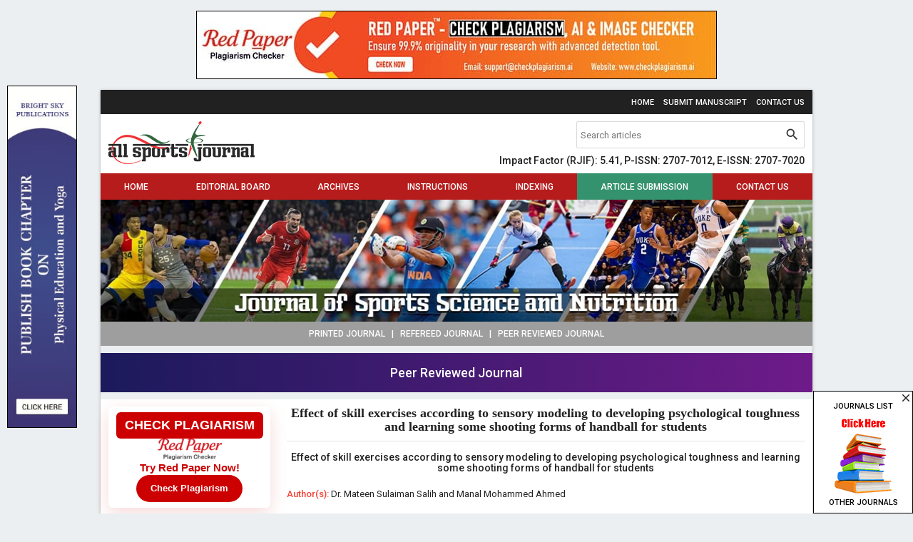

--- FILE ---
content_type: text/html; charset=UTF-8
request_url: https://www.allsportsjournal.com/archives/2022.v3.i2.B.99
body_size: 7819
content:
<!DOCTYPE html>
<html lang="en">
<head>
<meta charset="utf-8">
<meta http-equiv="X-UA-Compatible" content="IE=edge">
<meta name="viewport" content="width=device-width, initial-scale=1">
<meta name="description" content="Effect of skill exercises according to sensory modeling to developing psychological toughness and learning some shooting forms of handball for students" />
<meta name="keywords" content="skill exercises, sensory modeling, psychological toughness" />
<meta name="Author" content="Journal of Sports Science and Nutrition-info@allsportsjournal.com" />
<meta name="Robots" content="index, follow" />
<title></title>
<meta name="citation_journal_title" content="Journal of Sports Science and Nutrition" />
<meta name="citation_journal_abbrev" content="J. Sports Sci. Nutr.">
<meta name="citation_publisher" content="AkiNik Publications">
<meta name="citation_author" content="Dr. Mateen Sulaiman Salih" />
<meta name="citation_author" content="Manal Mohammed Ahmed" />
<meta name="citation_title" content="Effect of skill exercises according to sensory modeling to developing psychological toughness and learning some shooting forms of handball for students" />
<meta name="citation_online_date" content="2022/09/27" />
<meta name="citation_publication_date" content="2022" />
<meta name="citation_volume" content="3" />
<meta name="citation_issue" content="2" />
<meta name="citation_issn" content="2707-7020" />
<meta name="citation_firstpage" content="72" />
<meta name="citation_lastpage" content="80" />
<meta name="citation_doi" content="10.33545/27077012.2022.v3.i2b.99" />
<meta name="citation_abstract_html_url" content="https://www.allsportsjournal.com/archives/2022.v3.i2.B.99" />
<meta name="citation_pdf_url" content="https://www.allsportsjournal.com/article/99/3-2-13-731.pdf" />
<meta name="citation_article_type" content="Research Article" />
<meta name="citation_abstract" content="The importance of the research lies in the subject teacher’s application of the skill exercises prepared according to the preference of sensory modeling over the research sample. It provided physical education teachers with a mechanism to apply these exercises to help them teach offensive skills in handball to students, the preparation of skill exercises to learn the forms of shooting with handball must take into account the sensory preference of the learner who receives the information. In view of the foregoing, the researcher wanted to study that problem, which can be summed up in the following question: Do skill exercises prepared according to the preference for sensory modeling have an impact on the development of Psychological hardness and learning forms of shooting hand reel? There is no doubt that knowing the answer to that question will lead to following the most effective exercises in the learning process, which will positively affect the improvement and acceleration of the learning process. The aim of the research is to prepare skill exercises according to the preference for sensory modeling in the development of psychological toughness and to learn some forms of handball shooting for students of the second stage in the College of Physical Education and Sports Sciences, University of Kirkuk, as well as to identify the preference for sensory modeling for students of the second stage in the College of Physical Education and Sports Sciences, University of Kirkuk. The most important conclusions were that the skill exercises used were effective in improving the skill side of the three mixed experimental groups (audio, visual and kinesthetic). Also, the model's presentation of the skills greatly contributed to the learning of the visual group, because the learner's vision of the skill helps him to know the movement path and the correct sense of the skill. Also, the practical application of motor performance is one of the best teaching aids used when teaching any motor skill." />
<script type="application/ld+json">
{
    "@context": "https://schema.org",
    "@type": "ScholarlyArticle",
    "@id": "https://www.allsportsjournal.com/archives/2022.v3.i2.B.99",
    "name": "Effect of skill exercises according to sensory modeling to developing psychological toughness and learning some shooting forms of handball for students",
    "datePublished": "2022-09-27IST01:18:16",
    "isPartOf": {
        "@id": "https://www.allsportsjournal.com/archives/2022.v3.i2.B",
        "@type": "PublicationIssue",
        "issueNumber": "2",
        "datePublished": "2022-09-27IST01:18:16",
        "isPartOf": {
            "@id": "https://www.allsportsjournal.com/",
            "@type": "Periodical",
            "name": "Journal of Sports Science and Nutrition",
            "issn": [
                "2707-7012"
            ]
        }
    },
    "url": "https://www.allsportsjournal.com/archives/2022.v3.i2.B.99",
    "keywords": ["skill exercises","sensory modeling","psychological toughness"],
    "inLanguage": "en",
    "copyrightHolder": "Journal of Sports Science and Nutrition",
    "copyrightYear": "2025",
    "publisher": "Akinik Publications",
    "sameAs": "",
    "author": [{"name":"Dr. Mateen Sulaiman Salih","@type":"Person"},{"name":"Manal Mohammed Ahmed","@type":"Person"}],
    "description": "The importance of the research lies in the subject teacher’s application of the skill exercises prepared according to the preference of sensory modeling over the research sample. It provided physical education teachers with a mechanism to apply these exercises to help them teach offensive skills in handball to students, the preparation of skill exercises to learn the forms of shooting with handball must take into account the sensory preference of the learner who receives the information. In view of the foregoing, the researcher wanted to study that problem, which can be summed up in the following question: Do skill exercises prepared according to the preference for sensory modeling have an impact on the development of Psychological hardness and learning forms of shooting hand reel? There is no doubt that knowing the answer to that question will lead to following the most effective exercises in the learning process, which will positively affect the improvement and acceleration of the learning process. The aim of the research is to prepare skill exercises according to the preference for sensory modeling in the development of psychological toughness and to learn some forms of handball shooting for students of the second stage in the College of Physical Education and Sports Sciences, University of Kirkuk, as well as to identify the preference for sensory modeling for students of the second stage in the College of Physical Education and Sports Sciences, University of Kirkuk. The most important conclusions were that the skill exercises used were effective in improving the skill side of the three mixed experimental groups (audio, visual and kinesthetic). Also, the models presentation of the skills greatly contributed to the learning of the visual group, because the learners vision of the skill helps him to know the movement path and the correct sense of the skill. Also, the practical application of motor performance is one of the best teaching aids used when teaching any motor skill.",
    "pageStart": "72",
    "pageEnd": "80",
    "headline": "Effect of skill exercises according to sensory modeling to developing psychological toughness and learning some shooting forms of handball for students"
}
</script>
<link rel="canonical" href="https://www.allsportsjournal.com/archives/2022.v3.i2.B.99">
<link rel="shortcut icon" href="https://www.allsportsjournal.com/images/favicon.ico" />
<link rel="stylesheet" href="https://fonts.googleapis.com/css?family=Roboto:400,500|Domine:400,700|Material+Icons" />
<link rel="stylesheet" href="https://cdnjs.cloudflare.com/ajax/libs/materialize/1.0.0-rc.2/css/materialize.min.css" />
<style type="text/css">
*{margin:0;box-sizing:border-box !important;outline:none}html,body{width:100%}
body{height:100%;font-size:13px;font-family:'Roboto', sans-serif;overflow-y:scroll}

a{text-decoration:none}a:hover{text-decoration:underline}img,a img{max-width:100%;border:none;object-fit:cover;overflow:hidden}
b,strong,label,th,h1,h2,h3,h4,h5,h6{margin:0;font-weight:500}h1{font-size:24px}h2{font-size:22px}h3{font-size:18px}h4{font-size:16px}h5{font-size:14px}h6{font-size:12px}

.container{width:78%}.row{margin-bottom:0;clear:both}.fluid,.head,.body,.foot{float:left;width:100%}input,textarea,select,button{font-size:13px !important;font-family:'Roboto', sans-serif}

.topbar a{margin:10px 0 8px 10px;font-size:11px;font-weight:500;text-transform:uppercase;display:inline-block}

.header{padding-top:10px;padding-bottom:10px}
.header .col form{width:320px;margin-bottom:10px;border:1px solid #d9d9d9;border-radius:2px;display:flex}
.header .col form input{height:36px !important;margin:0;padding:0 5px;border:none !important;box-shadow:none !important}
.header .col form input::placeholder{color:#777}
.header .col form button{width:36px;height:36px !important;padding:0 !important;border-radius:0 !important}
.header .col form button i{line-height:36px;font-size:21px}

nav{height:37px;line-height:37px}
nav ul{display:flex}
nav ul li{flex-grow:1}
nav ul li:nth-child(6){background-color:#35926e;}
nav ul li a{height:37px;line-height:38px;font-size:12px;font-weight:500;text-align:center;text-transform:uppercase}
nav ul li a:hover{text-decoration:none}

nav a.sidenav-trigger{margin:0;padding-right:10px}
nav a.sidenav-trigger,nav a.sidenav-trigger i{height:37px;line-height:37px;text-align:center}
nav a.sidenav-trigger:hover{text-decoration:none}

.banner img{display:block}.updates{padding:8px;font-size:12px;font-weight:500;text-transform:uppercase}

.sidebar .head{padding:7px 10px 5px;background:linear-gradient(#266d2b 50%, #216626 50%);border-bottom:2px solid #1b5e20;color:#fff;font-size:12px;font-weight:500}
.sidebar .body{padding-bottom:10px;background-color:#e5e5e5}
.sidebar .body li{border-top:1px solid #fff;border-bottom:1px solid #c5c5c5;font-size:12px;font-weight:500;clear:both}
.sidebar .body li a,.sidebar .body li b,.sidebar .body li strong{padding:5px 10px;color:#333;display:block}
.sidebar .body li a:hover{background-color:#eee;text-decoration:none}

.justify{padding-top:10px;padding-bottom:10px;-ms-word-break:break-all;word-break:break-all;word-break:break-word;-webkit-hyphens:auto;-moz-hyphens:auto;hyphens:auto;overflow-wrap:break-word;text-align:justify}
.justify .phead{margin-bottom:15px;padding-bottom:10px;border-bottom:1px solid #e5e5e5}
.justify .phead h1{font-size:18px;font-weight:bold;font-family:Georgia, "Times New Roman", Times, serif}
.justify .chead{margin-bottom:15px}
.justify .chead h2{font-size:14px;font-weight:bold;font-style:italic;font-family:Georgia, "Times New Roman", Times, serif}
.justify .chead h2::first-letter{color:#f00}
.justify a{color:#390}

.boards,.archives{margin-bottom:20px;border-radius:5px;overflow:hidden}
.boards .head,.archives .head{padding:7px 10px;font-weight:500}
.boards .body{padding:10px 9px;border:1px solid #e5e5e5;border-top:none;display:flex}
.boards .body .left img{width:70px;max-width:70px;border-radius:5px;-webkit-border-radius:5px}
.boards .body .left:first-child{padding-right:10px}

.archives .body{padding:10px 9px;border:1px solid #e5e5e5;border-top:none}
.archives .body .issue{margin-top:5px;margin-bottom:5px}
.archives .body ul li{margin-bottom:5px;list-style:square;list-style-position:inside}

.articles{margin-bottom:10px}
.articles th.xs{width:50px}.articles th.sm{width:100px}
.articles th,.articles td{padding:5px;vertical-align:top}
.articles td .body{margin-bottom:7px}.articles td .body:last-child{margin-bottom:2px}
.articles td .body a{font-weight:500}

.citation{margin-top:20px;padding:10px;background-color:#cbe0cb;border:1px solid #900;color:#0000cc}
.citation .head{margin-bottom:5px;padding-bottom:5px;border-bottom:1px dashed #999;font-weight:500}
.citation .body{line-height:18px;-ms-word-break:break-all;word-break:break-all;word-break:break-word;-webkit-hyphens:auto;-moz-hyphens:auto;hyphens:auto;overflow-wrap:break-word}
.citation .body a{color:#0000cc;text-decoration:underline}
.citation .body a:hover{text-decoration:none}

table.indexing td{border:1px solid #ccc;text-align:center}
table.indexing td img{float:none}

.form.ajax{padding:20px 13px 10px;border:1px solid #d9d9d9;border-radius:5px;-webkit-border-radius:5px;clear:both;overflow:hidden;position:relative}
.form.ajax .row{margin-bottom:0;padding:0 10px}
.form.ajax .row .col{margin-bottom:15px;padding:0 15px}
.form.ajax .row .col h3{font-weight:bold;font-family:Georgia, "Times New Roman", Times, serif}
.form.ajax .row .col label{float:left;width:100%;color:#333}
.form.ajax .row .col input,.form.ajax .row .col textarea,.form.ajax .row .col select{float:left;width:100%;height:36px;margin:0;padding:0 5px;background-color:#fff;border:1px solid #d9d9d9;border-radius:2px;-webkit-border-radius:2px;outline:none}
.form.ajax .row .col textarea{padding:5px;height:120px}
.form.ajax .row .col input:focus,.form.ajax .row .col textarea:focus,.form.ajax .row .col select:focus{border-color:#2979ff;box-shadow:0 1px 2px rgba(0,0,0,0.2) inset}
.form.ajax .row .col .btn{height:35px;line-height:36px;font-size:12px}

.progress{margin:0;border-radius:0;position:absolute;top:0;left:0;z-index:999;display:none}
#toast-container{top:auto;right:30px;bottom:30px}.toast{font-size:14px}

.smsg{padding:10px;background-color:#ecf9e8;border:1px solid #94bc87;border-radius:3px;-webkit-border-radius:3px;color:#416336;font-weight:500;display:none}

.footer{padding:12px 10px 10px;border-top:1px solid #455a64;font-size:11px;font-weight:500;text-transform:uppercase}

.respads{float:left;width:98px;height:480px;margin:auto;position:fixed;left:10px;top:0;bottom:0}
.respads img{float:left;width:auto;height:480px;border:1px solid #000}

.whatsapp{width:40px;height:140px;margin:auto;position:fixed;bottom:5px;right:0;z-index:99999;display:none}
.kpGsDe tr{border:none;}
.kpGsDe tr td{padding:5px;border:1px solid #ddd;}
.kpGsDe tr td:first-child{background-color:#9a9aff}
.kpGsDe tr td:last-child{background-color:#bbbbf9}
.om7nvf .col img{float:left;width:100%;}
@media(max-width:992px){
.container{width:100%}
.topbar .col,.header .col{text-align:center}.topbar .col a{margin:10px 10px 8px}
.header .col form{width:100%;margin-top:5px}
.header .col a img{float:none !important}
.sidenav{margin-top:20px;background:#616161 url('https://www.allsportsjournal.com/images/sidebar-grid.png') left bottom no-repeat}
.sidenav li{line-height:normal;background-color:#616161;border-bottom:1px solid #757575;color:#fff;font-size:14px;text-transform:uppercase}
.sidenav li>a{height:auto;line-height:normal;padding:10px 20px;color:#fff;font-size:14px !important}
.sidenav li>a:hover{text-decoration:none}
}
@media(max-width:600px){
.form.ajax .row{padding:0}
.form.ajax .row .col{padding:0 7px}
#toast-container{left:0;right:0;bottom:0;}
.om7nvf .col:nth-child(1),.om7nvf .col:nth-child(2){margin-bottom:15px;}
.om7nvf .col:nth-child(2n+1){clear:both;}
}
.bs-row {--bs-gutter-x: 1.5rem;display: flex;flex-wrap: wrap;margin-right: calc(-0.5 * var(--bs-gutter-x));margin-left: calc(-0.5 * var(--bs-gutter-x));text-align: center;}
.bs-row > * {flex-shrink: 0;width: 25%;display: flex;flex-direction: column;align-items: center;justify-content: space-between;row-gap: 10px;margin-bottom: 30px;padding-right: calc(var(--bs-gutter-x) * 0.5);padding-left: calc(var(--bs-gutter-x) * 0.5);}
.bs-row > * > a {display: inline-flex;flex-direction: column;row-gap: 8px;}

.mobilebuttons{display: flex;align-items: center;justify-content: center;clear: both;float: left;width: 100%;column-gap: 10px;margin-top: 10px;}
.mobilebuttons.d-flex-col{flex-direction: column;row-gap: 10px;}
.mobilebuttons .enqbtn{border-radius: 17px;border: 1px solid #2e3192;height: 34px;width: 100%;background: #fff;display: flex;align-items: center;justify-content: center;color: #2e3192;font-weight: 500;column-gap: 5px;text-decoration: none;cursor: pointer;font-size: 12px !important;}
.mobilebuttons .enqbtn.bgbtn{background: #2e3192;color: #fff;}
.mobilebuttons .enqbtn.hideonlarge{display: none;}
.mobilebuttons .enqbtn span.material-icons{font-size: 16px;}

.subscriptionenquirycanvas{background: #e6ebf8;position: fixed;bottom: -84px;left: 0;right: 0;z-index: 999;padding: 0 12px;box-shadow: 0 -5px 5px rgba(0, 0, 0, 0.15);transition: all linear 0.25s;height: 74px;}
.subscriptionenquirycanvas .container{display: flex;align-items: center;justify-content: space-between;height: 74px;}
.subscriptionenquirycanvas .container .hideonmobile{display: flex;align-items: center;column-gap: 15px;}
.subscriptionenquirycanvas .container .buttongroup{display: flex;align-items: center;column-gap: 5px;}
.subscriptionenquirycanvas .container a.enqbtn{padding: 0 9px;background: #fe610c;border-radius: 5px;color: #fff;font-weight: 500;font-family: 'Roboto', sans-serif;color: #fff;font-size: 13px;height: 34px;display: inline-flex;border: 1px solid transparent;align-items: center;column-gap: 5px;text-decoration: none;}
.subscriptionenquirycanvas .container a.enqbtn.wab{border-color: #fe610c;background: #fff;color: #fe610c;}
@media(max-width:600px){.bs-row > * {width: 50%;}.mobilebuttons .enqbtn.hideonlarge{display: flex;}.mobilebuttons .enqbtn.hideonsmall{display: none;}.subscriptionenquirycanvas .container .hideonmobile{display: none;}.subscriptionenquirycanvas .container{justify-content: center;}}

.subscriptionform{background: #000a;position: fixed;top: 0;bottom: 0;left: 0;right: 0;z-index: 999;font-family: 'Roboto', sans-serif;display: none;}
.subscriptionform .subscriptionformcentered{display: flex;align-items: center;justify-content: center;width: 100%;height: 100vh;padding: 16px;}
.subscriptionform .subscriptionformcentered .subscriptionformcard{background: #fff;border-radius: 12px;width: 500px;overflow: hidden;}
.subscriptionform .subscriptionformcentered .subscriptionformcard .subscriptionformcardhead{background: #0259b9;height: 120px;display: flex;align-items: center;justify-content: center;flex-direction: column;position: relative;row-gap: 10px;}
.subscriptionform .subscriptionformcentered .subscriptionformcard .subscriptionformcardhead h5{color: #fff;font-size: 20px;font-weight: 500;font-family: 'Roboto', sans-serif;}
.subscriptionform .subscriptionformcentered .subscriptionformcard .subscriptionformcardhead b{color: #fff;font-size: 15px;font-weight: 500;font-family: 'Roboto', sans-serif;}
.subscriptionform .subscriptionformcentered .subscriptionformcard .subscriptionformcardhead button{background: none;width: 24px;height: 24px;display:flex;align-items: center;justify-content: center;border: none;cursor: pointer;position: absolute;top: 10px;right: 10px;color: #fff;}
.subscriptionform .subscriptionformcentered .subscriptionformcard form{padding: 15px 0 2px;}
.subscriptionform .subscriptionformcentered .subscriptionformcard form .form-row{--bs-gutter-x: 1rem;display: flex;flex-wrap: wrap;}
.subscriptionform .subscriptionformcentered .subscriptionformcard form .form-row > *{width: 100%;flex-shrink: 0;padding-right: calc(var(--bs-gutter-x) * 1);padding-left: calc(var(--bs-gutter-x) * 1);margin-bottom: 15px;}
.subscriptionform .subscriptionformcentered .subscriptionformcard form .form-row-2 > *{width: 50%;}
.subscriptionform .subscriptionformcentered .subscriptionformcard form .form-row label{text-transform: uppercase;font-size: 11px;font-weight: 500;color: #333;float: left;display: block;}
.subscriptionform .subscriptionformcentered .subscriptionformcard form .form-row .subscriptionfield{background: #fff;border-radius: 4px;width: 100%;border:1px solid #dee2e6;height: 34px;padding:0 7px;box-shadow: none;outline: none;font-family: 'Roboto', sans-serif;float: left;margin: 0;box-sizing: border-box;}
.subscriptionform .subscriptionformcentered .subscriptionformcard form .form-row textarea.subscriptionfield{height: 80px;padding:7px;}
.subscriptionform .subscriptionformcentered .subscriptionformcard form .form-row .subscriptionfield:focus{border-color: #0259b9;}
.subscriptionform .subscriptionformcentered .subscriptionformcard form .form-row button,
.subscriptionform .subscriptionformcentered .subscriptionformcard form .form-row .sloader{width: 130px;height:34px;line-height:34px;padding:0px 12px;background:#0259b9;border:none;border-radius:4px;color:#fff;font-size:12px;font-weight:500;text-align:center;text-transform:uppercase;cursor:pointer;box-shadow:0px 1px 1px rgba(0,0,0,0.3);margin:auto;display: inline-block;font-family: 'Roboto', sans-serif;}
.subscriptionform .subscriptionformcentered .subscriptionformcard form .form-row button:active{background:#187bcf}
.subscriptionform .subscriptionformcentered .subscriptionformcard form .form-row .sloader{opacity: 0.5;cursor: default;display: none;}
.customtoast button{background: none;width: 24px;height: 24px;display:flex;align-items: center;justify-content: center;border: none;cursor: pointer;}
@media(max-width:600px){.subscriptionform .subscriptionformcentered .subscriptionformcard form .form-row-2 > *{width: 100%;clear: both;}}
.redpaper-widget {
    width: 100%;
    padding: 8px;
    text-align: center;
    background: #fff;
    box-shadow: 0 8px 24px rgba(204, 0, 0, 0.15);
    transition: transform 0.3s ease;
    position: relative;
    display: flex;
	flex-direction: column;
	align-items: center;
	justify-content: center;
	row-gap: 10px;
    margin-bottom: 10px;
    border-radius: 6px;
}
.redpaper-widget:hover {
    transform: translateY(-4px);
}
.redpaper-widget img {
    float: none !important;
    width: 90px;
    height: auto;
}
.redpaper-widget .headline {
    font: 700 18px/1.2 sans-serif;
    color: #fff;
    background: #cc0000;
    padding: 8px 12px;
    border-radius: 6px;
    display: inline-block;
    text-transform: uppercase;
}
.redpaper-widget .cta {
    font: 600 15px/1.4 sans-serif;
    color: #cc0000;
}
.redpaper-widget .check-btn {
    background: #cc0000;
    color: #fff;
    border: none;
    padding: 10px 20px;
    font: 600 14px/1.4 sans-serif;
    border-radius: 25px;
    cursor: pointer;
    position: relative;
    overflow: hidden;
    z-index: 1;
}
.redpaper-widget .check-btn::before {
    content: '';
    position: absolute;
    top: 0;
    left: -100%;
    width: 100%;
    height: 100%;
    background:
        linear-gradient(90deg, rgba(255, 255, 255, 0) 0%, rgba(255, 255, 255, 0.4) 50%, rgba(255, 255, 255, 0) 100%),
        linear-gradient(90deg, rgba(255, 0, 0, 0.1), rgba(255, 255, 255, 0.1), rgba(0, 0, 0, 0.1));
    animation: wave-slide 2s infinite;
    z-index: 0;
}
.redpaper-widget .check-btn:hover {
    background: #a80000;
}
.redpaper-widget .check-btn span {
    position: relative;
    z-index: 2;
}

@keyframes wave-slide {
    0% {
        left: -100%;
    }
    50%, 100% {
        left: 100%;
    }
}

</style>
<script src="https://www.google.com/recaptcha/api.js" defer></script>
<!-- Global site tag (gtag.js) - Google Analytics -->
<script async src="https://www.googletagmanager.com/gtag/js?id=UA-154961909-1"></script>
<script>
  window.dataLayer = window.dataLayer || [];
  function gtag(){dataLayer.push(arguments);}
  gtag('js', new Date());

  gtag('config', 'UA-154961909-1');
</script>
</head>
<body class="blue-grey lighten-5 grey-text text-darken-4">
<div style="display:flex;justify-content:center;margin:15px 0;">
	<a href="https://www.checkplagiarism.ai" style="display:inline-block" target="_blank" rel="nofollow sponsored noopener">
		<img src="https://www.akinik.com/images/red-paper/red-paper-banner-2.jpg" alt="Red Paper" title="Red Paper" style="display:block;border:1px solid #000;float:none;max-width:100%" />
	</a>
</div>

<div class="container z-depth-1">
	<div class="row grey darken-4 topbar">
		<div class="col s12 m12 l12 right-align">
			<a href="https://www.allsportsjournal.com/" class="white-text">Home</a>
			<a href="https://www.allsportsjournal.com/submission" class="white-text">Submit Manuscript</a>
			<a href="https://www.allsportsjournal.com/contact" class="white-text">Contact Us</a>
		</div>
	</div>
	<div class="row white header">
		<div class="col s12 m12 l6"><a href="https://www.allsportsjournal.com/"><img src="https://www.allsportsjournal.com/images/logo.png" alt="Journal of Sports Science and Nutrition" class="left" /></a></div>
		<div class="col s12 m12 l6 right-align">
			<form action="https://www.allsportsjournal.com/search" method="get" name="searchform" class="white right" onsubmit="return q.value!='';">
				<input type="text" name="q" placeholder="Search articles" autocomplete="off" />
				<button type="submit" class="waves-effect btn-flat"><i class="material-icons">search</i></button>
			</form><br clear="all">
			<h5>Impact Factor (RJIF): 5.41, P-ISSN: 2707-7012, E-ISSN: 2707-7020</h5>
		</div>
	</div>
	<nav class="red darken-4 z-depth-0">
		<div class="nav-wrapper">
			<ul id="nav-mobile" class="hide-on-med-and-down fluid"><li><a href="https://www.allsportsjournal.com">Home</a></li><li><a href="https://www.allsportsjournal.com/board">Editorial Board</a></li><li><a href="https://www.allsportsjournal.com/archives">Archives</a></li><li><a href="https://www.allsportsjournal.com/instructions">Instructions</a></li><li><a href="https://www.allsportsjournal.com/indexing">Indexing</a></li><li><a href="https://www.allsportsjournal.com/submission">Article Submission</a></li><li><a href="https://www.allsportsjournal.com/contact">Contact Us</a></li></ul>
			<a href="#" data-target="sidenav" class="sidenav-trigger right"><i class="material-icons white-text left">menu</i>MENU</a>
		</div>
	</nav>
	<div class="clearfix"></div>
	<div class="banner"><img src="https://www.allsportsjournal.com/images/header.jpg" alt="Journal of Sports Science and Nutrition" /></div>
	<div class="clearfix"></div>
	<div class="center-align grey white-text updates">Printed Journal&nbsp;&nbsp;&nbsp;|&nbsp;&nbsp;&nbsp;Refereed Journal&nbsp;&nbsp;&nbsp;|&nbsp;&nbsp;&nbsp;Peer Reviewed Journal</div>

	<div style="float:left;width:100%;text-align:center;background: linear-gradient(90deg, #1b1a5c, #6e1b89);padding:14px 0;margin:10px 0;color:#fff;font-weight:500;font-size: 18px;">Peer Reviewed Journal</div>

	<div class="row white justify">
		<div class="col s12 m12 l3 hide-on-med-and-down sidebar">
		    <a href="https://www.checkplagiarism.ai" target="_blank" style="text-decoration:none;" rel="nofollow sponsored noopener">
                <div class="redpaper-widget">
                    <div class="headline">Check Plagiarism</div>
					<img src="https://www.checkplagiarism.ai/static/logo-new.png" alt="Red Paper Logo">
                    <div class="cta">Try Red Paper Now!</div>
                    <button class="check-btn"><span>Check Plagiarism</span></button>
                </div>
            </a>
			<a href="https://www.allsportsjournal.com/sports-magazine-subscription" class="body center-align" style="padding-top:10px;"><b>Subscribe Print Journal</b><br clear="all"><img src="https://www.allsportsjournal.com/images/recommend-this-journal.png" alt="Subscribe Print Journal" /></a>
			<div class="head">Important Information</div><ul class="body"><li><strong>Toll Free: 1800-1234070</strong></li><li><strong>Working hours 10:00 AM-06:00 PM</strong></li></ul><div class="head">Journal&#39;s Code</div><ul class="body"><li><strong>P-ISSN: 2707-7012</strong></li><li><strong>E-ISSN: 2707-7020</strong></li></ul><div class="head">Issue Bar</div><ul class="body"><li><a href="https://www.allsportsjournal.com/archives">Past Issue</a></li></ul><div class="head">Side Bar</div><ul class="body"><li><a href="https://www.allsportsjournal.com/">Home</a></li><li><a href="https://www.allsportsjournal.com/archives">Archives</a></li><li><a href="https://www.allsportsjournal.com/board">Editorial Board</a></li><li><a href="https://www.allsportsjournal.com/instructions">Instructions</a></li><li><a href="https://www.allsportsjournal.com/indexing">Indexing and Abstracting</a></li><li><a href="https://www.allsportsjournal.com/contact">Contact Us</a></li></ul><div class="head">Downloads</div><ul class="body"><li><a href="https://www.allsportsjournal.com/docs/CopyrightAgreementAndAuthorshipResponsibility.doc" target="_blank">Copyright Form (DOC)</a></li><li><a href="https://www.allsportsjournal.com/docs/CopyrightAgreementAndAuthorshipResponsibility.pdf" target="_blank">Copyright Form (PDF)</a></li><li><a href="https://www.allsportsjournal.com/docs/SamplePaper.doc" target="_blank">Sample Paper</a></li></ul><div class="head">Identifier</div><ul class="body"><li><a href="https://www.crossref.org/titleList/" target="_blank"><img src="https://www.allsportsjournal.com/uploads/JPG_20200613_060725.jpg" alt="CrossRef Membership of journal of sports nutrition" style="border:0px #0000ee;width:273px;height:102px;vertical-align:baseline" title="Sports journal CrossRef membership"></a></li></ul>
		</div>
		<div class="col s12 m12 l9">
			<div class="center-align phead"><h1>Effect of skill exercises according to sensory modeling to developing psychological toughness and learning some shooting forms of handball for students</h1></div><div class="head center-align"><h5>Effect of skill exercises according to sensory modeling to developing psychological toughness and learning some shooting forms of handball for students</h5></div><br clear="all"><br clear="all"><b class="red-text">Author(s):</b> Dr. Mateen Sulaiman Salih and Manal Mohammed Ahmed<br clear="all"><br clear="all"><b class="red-text">Abstract:</b> The importance of the research lies in the subject teacher’s application of the skill exercises prepared according to the preference of sensory modeling over the research sample. It provided physical education teachers with a mechanism to apply these exercises to help them teach offensive skills in handball to students, the preparation of skill exercises to learn the forms of shooting with handball must take into account the sensory preference of the learner who receives the information. In view of the foregoing, the researcher wanted to study that problem, which can be summed up in the following question: Do skill exercises prepared according to the preference for sensory modeling have an impact on the development of Psychological hardness and learning forms of shooting hand reel? There is no doubt that knowing the answer to that question will lead to following the most effective exercises in the learning process, which will positively affect the improvement and acceleration of the learning process. The aim of the research is to prepare skill exercises according to the preference for sensory modeling in the development of psychological toughness and to learn some forms of handball shooting for students of the second stage in the College of Physical Education and Sports Sciences, University of Kirkuk, as well as to identify the preference for sensory modeling for students of the second stage in the College of Physical Education and Sports Sciences, University of Kirkuk. The most important conclusions were that the skill exercises used were effective in improving the skill side of the three mixed experimental groups (audio, visual and kinesthetic). Also, the model's presentation of the skills greatly contributed to the learning of the visual group, because the learner's vision of the skill helps him to know the movement path and the correct sense of the skill. Also, the practical application of motor performance is one of the best teaching aids used when teaching any motor skill.<br clear="all"><br clear="all"><b class="red-text">DOI:</b> <a href="https://doi.org/10.33545/27077012.2022.v3.i2b.99" target="_blank">10.33545/27077012.2022.v3.i2b.99</a><br clear="all"><br clear="all"><b>Pages: 72-80 | Views: 1746 | Downloads: 556</b><br clear="all"><br clear="all"><b class="red-text">Download Full Article:</b> <a href="https://www.allsportsjournal.com/article/99/3-2-13-731.pdf" target="_blank">Click Here</a>    		<br clear="all">
    		<br clear="all">
    		<a href="https://www.akinik.com/journallist" target="_blank">
    			<img src="https://www.allsportsjournal.com/images/call-for-paper-ads.jpg" alt="Journal of Sports Science and Nutrition" />
    		</a>
<div class="fluid citation"><div class="head">How to cite this article:</div><div class="body">Dr. Mateen Sulaiman Salih, Manal Mohammed Ahmed. <b>Effect of skill exercises according to sensory modeling to developing psychological toughness and learning some shooting forms of handball for students</b>. J Sports Sci Nutr 2022;3(2):72-80. DOI: <a href="https://doi.org/10.33545/27077012.2022.v3.i2b.99" target="_blank">10.33545/27077012.2022.v3.i2b.99</a></div></div>		</div>
		<div class="col s12 m12 l3 sidebar show-on-medium-and-down" style="display:none">
			<a href="https://www.allsportsjournal.com/subscription" class="body center-align" style="padding-top:10px;"><b>Subscribe Print Journal</b><br clear="all"><img src="https://www.allsportsjournal.com/images/recommend-this-journal.png" alt="Subscribe Print Journal" /></a>
			<div class="head">Important Information</div><ul class="body"><li><strong>Toll Free: 1800-1234070</strong></li><li><strong>Working hours 10:00 AM-06:00 PM</strong></li></ul><div class="head">Journal&#39;s Code</div><ul class="body"><li><strong>P-ISSN: 2707-7012</strong></li><li><strong>E-ISSN: 2707-7020</strong></li></ul><div class="head">Issue Bar</div><ul class="body"><li><a href="https://www.allsportsjournal.com/archives">Past Issue</a></li></ul><div class="head">Side Bar</div><ul class="body"><li><a href="https://www.allsportsjournal.com/">Home</a></li><li><a href="https://www.allsportsjournal.com/archives">Archives</a></li><li><a href="https://www.allsportsjournal.com/board">Editorial Board</a></li><li><a href="https://www.allsportsjournal.com/instructions">Instructions</a></li><li><a href="https://www.allsportsjournal.com/indexing">Indexing and Abstracting</a></li><li><a href="https://www.allsportsjournal.com/contact">Contact Us</a></li></ul><div class="head">Downloads</div><ul class="body"><li><a href="https://www.allsportsjournal.com/docs/CopyrightAgreementAndAuthorshipResponsibility.doc" target="_blank">Copyright Form (DOC)</a></li><li><a href="https://www.allsportsjournal.com/docs/CopyrightAgreementAndAuthorshipResponsibility.pdf" target="_blank">Copyright Form (PDF)</a></li><li><a href="https://www.allsportsjournal.com/docs/SamplePaper.doc" target="_blank">Sample Paper</a></li></ul><div class="head">Identifier</div><ul class="body"><li><a href="https://www.crossref.org/titleList/" target="_blank"><img src="https://www.allsportsjournal.com/uploads/JPG_20200613_060725.jpg" alt="CrossRef Membership of journal of sports nutrition" style="border:0px #0000ee;width:273px;height:102px;vertical-align:baseline" title="Sports journal CrossRef membership"></a></li></ul>
		</div>
	</div>
</div>	<style>
	.c93Gbe .col{padding-top:0px;padding-bottom:5px;}
	.c93Gbe .col h6{font-size:14px;color:#fff;font-weight:normal;}
	.c93Gbe .col ul{float:left;width:100%;margin-top:20px;clear:both;}
	.c93Gbe .col ul li{float:left;width:100%;margin-bottom:5px;clear:both;}
	.c93Gbe .col ul li a{color:#a2d1ea;}
	.c93Gbe .col ul li a:hover{color:#fff;}
	</style>
	<div class="container" style="padding:30px 16px 25px;background:#032741;">
		<div class="row c93Gbe"><div class="col s12 m6 l3"><h6>Important Links</h6><ul><li><a href="https://www.allsportsjournal.com/journals" rel="dofollow" target="_blank">Physical Education Journal</a></li><li><a href="https://www.akinik.com/how-to-publish-a-book-chapter" rel="dofollow" target="_blank">How to publish a book chapter</a></li><li><a href="https://www.akinik.com/book-publication" rel="dofollow" target="_blank">Book Publication</a></li><li><a href="https://www.akinik.com/self-publishing-a-book" rel="dofollow" target="_blank">Self-Publishing A Book</a></li><li><a href="https://www.linearpublication.com/e-journals-subscription-online-access-research-access/" rel="dofollow" target="_blank">E Journals Subscription</a></li><li><a href="https://www.akinik.com/online-journal-subscription" rel="nofollow" target="_blank">Online Journal Subscription</a></li></ul></div><div class="col s12 m6 l3"><h6>Important Journal Subscription</h6><ul><li><a href="https://www.sportsjournals.net/sports-magazine-subscription" rel="dofollow" target="_blank">Sports Magazine Subscription</a></li><li><a href="https://www.physicaleducationjournal.in/physical-education-journal-subscription" rel="dofollow" target="_blank">Physical Education Journal Subscription</a></li><li><a href="https://www.physiologyjournals.com/physiology-journal-subscription" rel="dofollow" target="_blank">Physiology Journal Subscription</a></li><li><a href="https://www.journalofsports.com/sports-journal-subscription" rel="dofollow" target="_blank">Sports Journal Subscription</a></li><li><a href="https://www.kheljournal.com/physical-education-journal-subscription" rel="dofollow" target="_blank">Sports and Health Journal Subscription</a></li><li><a href="https://www.theyogicjournal.com/yoga-journal-subscription" rel="dofollow" target="_blank">Yoga Journal Subscription</a></li><li><a href="https://www.physicaleducationjournals.com/physical-education-journals-subscription" rel="dofollow" target="_blank">Exercise and Physical Education Subscription</a></li></ul></div>			<div class="col s12 m6 l3" style="float:right;padding-bottom:0;text-align:center;">
				<a href="https://www.allsportsjournal.com/"><img src="https://www.allsportsjournal.com/images/logowhite.png" alt="Journal of Sports Science and Nutrition" style="display:inline-block;"><br clear="all"></a>
				<p style="color:#a2d1ea;">Journal of Sports Science and Nutrition</p>
			</div>
		</div>
	</div><div class="row grey darken-4 footer">
	<div class="col s12 m12 l12 center-align white-text">Copyright &copy; 2025. All Rights Reserved.</div>
</div>
<ul class="sidenav" id="sidenav">
	<li class="center-align white" style="padding:10px 20px"><img src="https://www.allsportsjournal.com/images/logo.png" alt="Journal of Sports Science and Nutrition" /></li>
	<li><a href="https://www.allsportsjournal.com">Home</a></li><li><a href="https://www.allsportsjournal.com/board">Editorial Board</a></li><li><a href="https://www.allsportsjournal.com/archives">Archives</a></li><li><a href="https://www.allsportsjournal.com/instructions">Instructions</a></li><li><a href="https://www.allsportsjournal.com/indexing">Indexing</a></li><li><a href="https://www.allsportsjournal.com/submission">Article Submission</a></li><li><a href="https://www.allsportsjournal.com/contact">Contact Us</a></li>
	<li><a href="tel:9711224068">Helpline No.: +91-9711224068</a></li>
	<li><a href="tel:9718222251">Fast Publication: +91-9718222251</a></li>
	<li><a href="tel:18001234070">Toll Free: 1800-1234070</a></li>
</ul>
<!--
<a href="https://wa.me/919718222251?text=Hi, I have a query regarding publication in Journal of Sports Science and Nutrition." target="_blank" class="show-on-medium-and-down whatsapp"><img src="https://www.akinik.com/images/whatsapp-logo.png" alt="Journal of Sports Science and Nutrition" /></a>
-->
<div class="respads hide-on-med-and-down"><a href="https://www.bspublications.com/publish-book-chapter/1601527096-Latest-Trends-in-Physical-Education-Physiology-and-Yoga" target="_blank"><img src="https://www.allsportsjournal.com/images/bookchapterads.jpg" alt="Call for book chapter" /></a></div>
<style>
.ads{width:140px;border:1px solid #000;position:fixed;bottom:0;right:0}
.ads i{font-size:18px;position:absolute;top:0;right:0;z-index:1;cursor:pointer}
.ads a{height:170px;padding-top:8px;font-size:11px;text-transform:uppercase;display:block}.ads a:hover{text-decoration:none}
.ads b,.ads img{float:none;margin:5px auto;clear:both;display:block}
</style>
<div class="right white hide-on-med-and-down center-align ads">
	<i class="material-icons" onclick="$(this).parent('.ads').hide(0);">close</i>
	<a href="https://www.allsportsjournal.com/journals" class="black-text" target="_blank">
		<b>Journals List</b>
		<img src="https://www.allfinancejournal.com/images/click-here.gif" alt="Click Here" height="20" />
		<img src="https://www.allfinancejournal.com/images/journal-ads.png" alt="Other Journals" height="84" />
		<b>Other Journals</b>
	</a>
</div>

<script type="text/javascript" src="https://www.akinik.com/js/jquery.js" defer></script>
<script type="text/javascript" src="https://www.akinik.com/js/jquery.form.min.js" defer></script>
<script type="text/javascript" src="https://cdnjs.cloudflare.com/ajax/libs/materialize/1.0.0-rc.2/js/materialize.min.js" defer></script>
<script type="text/javascript">function downloadJSAtOnload(){var element = document.createElement('script');element.src = 'https://www.allsportsjournal.com/js/script.js?1765961022';document.body.appendChild(element);}if(window.addEventListener)window.addEventListener('load', downloadJSAtOnload, false);else if(window.attachEvent)window.attachEvent('onload', downloadJSAtOnload);else window.onload = downloadJSAtOnload;</script>
</body>
</html>